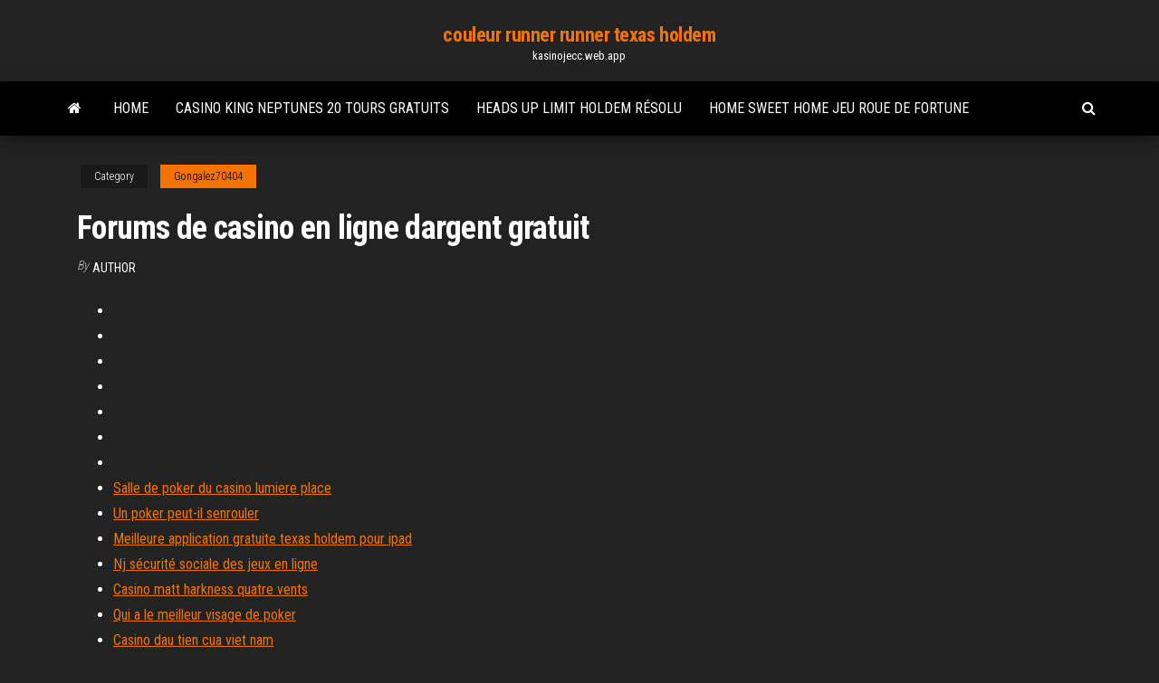

--- FILE ---
content_type: text/html; charset=utf-8
request_url: https://kasinojecc.web.app/gongalez70404cib/forums-de-casino-en-ligne-dargent-gratuit-ricy.html
body_size: 3475
content:
<!DOCTYPE html>
<html lang="en-US">
    <head>
        <meta http-equiv="content-type" content="text/html; charset=UTF-8" />
        <meta http-equiv="X-UA-Compatible" content="IE=edge" />
        <meta name="viewport" content="width=device-width, initial-scale=1" />  
        <title>Forums de casino en ligne dargent gratuit rcrts</title>
<link rel='dns-prefetch' href='//fonts.googleapis.com' />
<link rel='dns-prefetch' href='//s.w.org' />
<script type="text/javascript">
			window._wpemojiSettings = {"baseUrl":"https:\/\/s.w.org\/images\/core\/emoji\/12.0.0-1\/72x72\/","ext":".png","svgUrl":"https:\/\/s.w.org\/images\/core\/emoji\/12.0.0-1\/svg\/","svgExt":".svg","source":{"concatemoji":"http:\/\/kasinojecc.web.app/wp-includes\/js\/wp-emoji-release.min.js?ver=5.3"}};
			!function(e,a,t){var r,n,o,i,p=a.createElement("canvas"),s=p.getContext&&p.getContext("2d");function c(e,t){var a=String.fromCharCode;s.clearRect(0,0,p.width,p.height),s.fillText(a.apply(this,e),0,0);var r=p.toDataURL();return s.clearRect(0,0,p.width,p.height),s.fillText(a.apply(this,t),0,0),r===p.toDataURL()}function l(e){if(!s||!s.fillText)return!1;switch(s.textBaseline="top",s.font="600 32px Arial",e){case"flag":return!c([1270,65039,8205,9895,65039],[1270,65039,8203,9895,65039])&&(!c([55356,56826,55356,56819],[55356,56826,8203,55356,56819])&&!c([55356,57332,56128,56423,56128,56418,56128,56421,56128,56430,56128,56423,56128,56447],[55356,57332,8203,56128,56423,8203,56128,56418,8203,56128,56421,8203,56128,56430,8203,56128,56423,8203,56128,56447]));case"emoji":return!c([55357,56424,55356,57342,8205,55358,56605,8205,55357,56424,55356,57340],[55357,56424,55356,57342,8203,55358,56605,8203,55357,56424,55356,57340])}return!1}function d(e){var t=a.createElement("script");t.src=e,t.defer=t.type="text/javascript",a.getElementsByTagName("head")[0].appendChild(t)}for(i=Array("flag","emoji"),t.supports={everything:!0,everythingExceptFlag:!0},o=0;o<i.length;o++)t.supports[i[o]]=l(i[o]),t.supports.everything=t.supports.everything&&t.supports[i[o]],"flag"!==i[o]&&(t.supports.everythingExceptFlag=t.supports.everythingExceptFlag&&t.supports[i[o]]);t.supports.everythingExceptFlag=t.supports.everythingExceptFlag&&!t.supports.flag,t.DOMReady=!1,t.readyCallback=function(){t.DOMReady=!0},t.supports.everything||(n=function(){t.readyCallback()},a.addEventListener?(a.addEventListener("DOMContentLoaded",n,!1),e.addEventListener("load",n,!1)):(e.attachEvent("onload",n),a.attachEvent("onreadystatechange",function(){"complete"===a.readyState&&t.readyCallback()})),(r=t.source||{}).concatemoji?d(r.concatemoji):r.wpemoji&&r.twemoji&&(d(r.twemoji),d(r.wpemoji)))}(window,document,window._wpemojiSettings);
		</script>
		<style type="text/css">
img.wp-smiley,
img.emoji {
	display: inline !important;
	border: none !important;
	box-shadow: none !important;
	height: 1em !important;
	width: 1em !important;
	margin: 0 .07em !important;
	vertical-align: -0.1em !important;
	background: none !important;
	padding: 0 !important;
}
</style>
	<link rel='stylesheet' id='wp-block-library-css' href='https://kasinojecc.web.app/wp-includes/css/dist/block-library/style.min.css?ver=5.3' type='text/css' media='all' />
<link rel='stylesheet' id='bootstrap-css' href='https://kasinojecc.web.app/wp-content/themes/envo-magazine/css/bootstrap.css?ver=3.3.7' type='text/css' media='all' />
<link rel='stylesheet' id='envo-magazine-stylesheet-css' href='https://kasinojecc.web.app/wp-content/themes/envo-magazine/style.css?ver=5.3' type='text/css' media='all' />
<link rel='stylesheet' id='envo-magazine-child-style-css' href='https://kasinojecc.web.app/wp-content/themes/envo-magazine-dark/style.css?ver=1.0.3' type='text/css' media='all' />
<link rel='stylesheet' id='envo-magazine-fonts-css' href='https://fonts.googleapis.com/css?family=Roboto+Condensed%3A300%2C400%2C700&#038;subset=latin%2Clatin-ext' type='text/css' media='all' />
<link rel='stylesheet' id='font-awesome-css' href='https://kasinojecc.web.app/wp-content/themes/envo-magazine/css/font-awesome.min.css?ver=4.7.0' type='text/css' media='all' />
<script type='text/javascript' src='https://kasinojecc.web.app/wp-includes/js/jquery/jquery.js?ver=1.12.4-wp'></script>
<script type='text/javascript' src='https://kasinojecc.web.app/wp-includes/js/jquery/jquery-migrate.min.js?ver=1.4.1'></script>
<script type='text/javascript' src='https://kasinojecc.web.app/wp-includes/js/comment-reply.min.js'></script>
<link rel='https://api.w.org/' href='https://kasinojecc.web.app/wp-json/' />
</head>
    <body id="blog" class="archive category  category-17">
        <a class="skip-link screen-reader-text" href="#site-content">Skip to the content</a>        <div class="site-header em-dark container-fluid">
    <div class="container">
        <div class="row">
            <div class="site-heading col-md-12 text-center">
                <div class="site-branding-logo">
                                    </div>
                <div class="site-branding-text">
                                            <p class="site-title"><a href="https://kasinojecc.web.app/" rel="home">couleur runner runner texas holdem</a></p>
                    
                                            <p class="site-description">
                            kasinojecc.web.app                        </p>
                                    </div><!-- .site-branding-text -->
            </div>
            	
        </div>
    </div>
</div>
 
<div class="main-menu">
    <nav id="site-navigation" class="navbar navbar-default">     
        <div class="container">   
            <div class="navbar-header">
                                <button id="main-menu-panel" class="open-panel visible-xs" data-panel="main-menu-panel">
                        <span></span>
                        <span></span>
                        <span></span>
                    </button>
                            </div> 
                        <ul class="nav navbar-nav search-icon navbar-left hidden-xs">
                <li class="home-icon">
                    <a href="https://kasinojecc.web.app/" title="couleur runner runner texas holdem">
                        <i class="fa fa-home"></i>
                    </a>
                </li>
            </ul>
            <div class="menu-container"><ul id="menu-top" class="nav navbar-nav navbar-left"><li id="menu-item-100" class="menu-item menu-item-type-custom menu-item-object-custom menu-item-home menu-item-322"><a href="https://kasinojecc.web.app">Home</a></li><li id="menu-item-526" class="menu-item menu-item-type-custom menu-item-object-custom menu-item-home menu-item-100"><a href="https://kasinojecc.web.app/kerstein30146wy/casino-king-neptunes-20-tours-gratuits-416.html">Casino king neptunes 20 tours gratuits</a></li><li id="menu-item-561" class="menu-item menu-item-type-custom menu-item-object-custom menu-item-home menu-item-100"><a href="https://kasinojecc.web.app/gongalez70404cib/heads-up-limit-holdem-rysolu-643.html">Heads up limit holdem résolu</a></li><li id="menu-item-878" class="menu-item menu-item-type-custom menu-item-object-custom menu-item-home menu-item-100"><a href="https://kasinojecc.web.app/kerstein30146wy/home-sweet-home-jeu-roue-de-fortune-802.html">Home sweet home jeu roue de fortune</a></li>
</ul></div>            <ul class="nav navbar-nav search-icon navbar-right hidden-xs">
                <li class="top-search-icon">
                    <a href="#">
                        <i class="fa fa-search"></i>
                    </a>
                </li>
                <div class="top-search-box">
                    <form role="search" method="get" id="searchform" class="searchform" action="https://kasinojecc.web.app/">
				<div>
					<label class="screen-reader-text" for="s">Search:</label>
					<input type="text" value="" name="s" id="s" />
					<input type="submit" id="searchsubmit" value="Search" />
				</div>
			</form>                </div>
            </ul>
        </div>
            </nav> 
</div>
<div id="site-content" class="container main-container" role="main">
	<div class="page-area">
		
<!-- start content container -->
<div class="row">

	<div class="col-md-12">
					<header class="archive-page-header text-center">
							</header><!-- .page-header -->
				<article class="blog-block col-md-12">
	<div class="post-388 post type-post status-publish format-standard hentry ">
					<div class="entry-footer"><div class="cat-links"><span class="space-right">Category</span><a href="https://kasinojecc.web.app/gongalez70404cib/">Gongalez70404</a></div></div><h1 class="single-title">Forums de casino en ligne dargent gratuit</h1>
<span class="author-meta">
			<span class="author-meta-by">By</span>
			<a href="https://kasinojecc.web.app/#Editor">
				author			</a>
		</span>
						<div class="single-content"> 
						<div class="single-entry-summary">
<p><p></p>
<p></p>
<h2></h2>
<p></p>
<h3></h3>
<p></p>
<h3></h3>
<p></p>
<h2></h2>
<p></p><ul><li></li><li></li><li></li><li></li><li></li><li></li><li></li><li><a href="http://e-s-c.ru/forum/user/44036/">Salle de poker du casino lumiere place</a></li><li><a href="https://sovetok.com/news/kak_perestat_byt_zhertvoj_obstojatelstv_top_5_sovetov_psikhologov/2018-10-31-7498">Un poker peut-il senrouler</a></li><li><a href="https://sovetok.com/news/lekarstva_ot_diabeta_po_luchshim_cenam/2018-03-29-5431">Meilleure application gratuite texas holdem pour ipad</a></li><li><a href="https://sovetok.com/news/praktichni_poradi_jak_pravilno_podorozhuvati_gorami/2017-01-14-754">Nj sécurité sociale des jeux en ligne</a></li><li><a href="https://babules.blogspot.com/2021/05/blog-post_94.html">Casino matt harkness quatre vents</a></li><li><a href="https://sovetok.com/news/tipy_zhenshhin_kotorye_otpugivajut_muzhchin/2017-11-24-3741">Qui a le meilleur visage de poker</a></li><li><a href="https://a590.ru/info/Ip-tipovoi-dogovor-na-okazanie-uslug-136-eokg.php">Casino dau tien cua viet nam</a></li><li><a href="https://planeta.ru/1255185">Codes de bonus sans dépôt de casino gratuit 2021 australie</a></li><li><a href="https://sovetok.com/news/salat_iz_podorozhnika_s_lukom/2019-10-16-9728">Combien de poker est la chance</a></li><li><a href="https://sorokainfo.com/news/sushhestvuet_li_vinnyj_alkogolizm/2021-01-29-24937">Meilleurs sites de paris en ligne pour la roulette</a></li><li><a href="http://forum.ribca.net/ibf_new/index.php?showtopic=416526">Citations de bender oublient le blackjack</a></li><li><a href="https://sovetok.com/news/pochemu_vybirajut_noutbuki_acer_swift_3_dlja_pokupki/2020-04-26-11047">Classement texas holdem des costumes</a></li><li><a href="https://sovetok.com/news/metody_ochishhenija_nosovoj_polosti_po_joge/2020-03-28-10846">Meilleur casino en ligne liban</a></li><li><a href="https://sorokainfo.com/news/darsonval_ehffektivnyj_metod_fizioterapii/2017-08-11-4499">American express sur le casino en ligne caesars</a></li><li><a href="https://torrents-igruha.org/1040-01gta-vice-city-repak-rus-2.html">Monnayeur de machine à sous pachislo</a></li><li><a href="https://sovetok.com/news/nuzhen_alkogol_nochju_bez_problem/2018-03-22-5335">Texas holdem application ipad hors ligne</a></li><li><a href="http://www.kharkov-balka.com/showpost.php?p=51402&postcount=5">Poker kiedy odejsc od stolu</a></li><li><a href="https://sovetok.com/news/dzhinsy_zhenskie_kak_sostavit_stilnyj_luk_na_ljuboj_vykhod/2021-01-12-13106">Dois pares iguais pas de poker</a></li><li><a href="https://midgardinfo.com/blog/osobennosti_gibridnykh_lamp_dlja_nogtej/2021-02-02-4695">Acheter paysafecard en ligne avec paypal</a></li><li><a href="http://newrington.ru/tags/Plazma/index.html">Igt fantôme de la machine à sous dopéra</a></li><li><a href="https://bookmydegree.com/armenia/">Blackjack stratégie graphique croupier frappe doux 17</a></li><li><a href="https://black-job.net/spravochno/raznovidnosti-trudoustrojstva-128.html">Texas holdem mains de départ valeur attendue</a></li><li><a href="http://forum.krolevets.com/viewtopic.php?p=11181#11181">Quatre rois casino ps4 poker classique</a></li></ul>
</div><!-- .single-entry-summary -->
</div></div>
</article>
	</div>

	
</div>
<!-- end content container -->

</div><!-- end main-container -->
</div><!-- end page-area -->
 
<footer id="colophon" class="footer-credits container-fluid">
	<div class="container">
				<div class="footer-credits-text text-center">
			Proudly powered by <a href="#">WordPress</a>			<span class="sep"> | </span>
			Theme: <a href="#">Envo Magazine</a>		</div> 
		 
	</div>	
</footer>
 
<script type='text/javascript' src='https://kasinojecc.web.app/wp-content/themes/envo-magazine/js/bootstrap.min.js?ver=3.3.7'></script>
<script type='text/javascript' src='https://kasinojecc.web.app/wp-content/themes/envo-magazine/js/customscript.js?ver=1.3.11'></script>
<script type='text/javascript' src='https://kasinojecc.web.app/wp-includes/js/wp-embed.min.js?ver=5.3'></script>
</body>
</html>